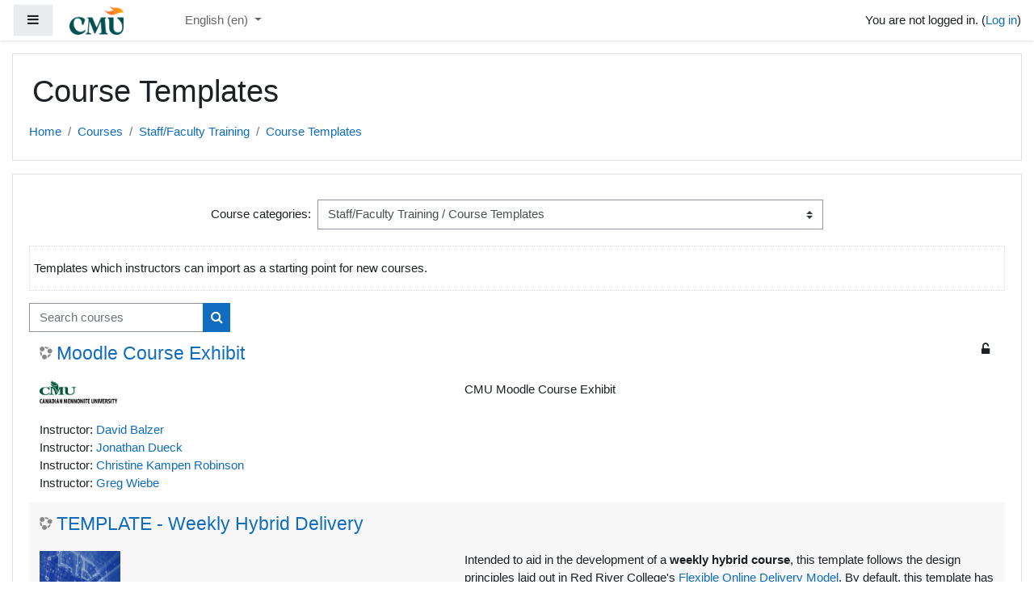

--- FILE ---
content_type: text/html; charset=utf-8
request_url: https://moodle.cmu.ca/course/index.php?categoryid=94
body_size: 11464
content:
<!DOCTYPE html>

<html  dir="ltr" lang="en" xml:lang="en">
<head>
    <title>CMU: All courses</title>
    <link rel="shortcut icon" href="https://moodle.cmu.ca/theme/image.php/boost_campus/theme/1755630095/favicon" />
    <meta http-equiv="Content-Type" content="text/html; charset=utf-8" />
<meta name="keywords" content="moodle, CMU: All courses" />
<link rel="stylesheet" type="text/css" href="https://moodle.cmu.ca/theme/yui_combo.php?rollup/3.17.2/yui-moodlesimple-min.css" /><script id="firstthemesheet" type="text/css">/** Required in order to fix style inclusion problems in IE with YUI **/</script><link rel="stylesheet" type="text/css" href="https://moodle.cmu.ca/theme/styles.php/boost_campus/1755630095_1658714047/all" />
<script>
//<![CDATA[
var M = {}; M.yui = {};
M.pageloadstarttime = new Date();
M.cfg = {"wwwroot":"https:\/\/moodle.cmu.ca","sesskey":"YiM55dFGHn","sessiontimeout":"10800","sessiontimeoutwarning":1200,"themerev":"1755630095","slasharguments":1,"theme":"boost_campus","iconsystemmodule":"core\/icon_system_fontawesome","jsrev":"1755630094","admin":"admin","svgicons":true,"usertimezone":"America\/Winnipeg","contextid":53796,"langrev":1768558751,"templaterev":"1755630094"};var yui1ConfigFn = function(me) {if(/-skin|reset|fonts|grids|base/.test(me.name)){me.type='css';me.path=me.path.replace(/\.js/,'.css');me.path=me.path.replace(/\/yui2-skin/,'/assets/skins/sam/yui2-skin')}};
var yui2ConfigFn = function(me) {var parts=me.name.replace(/^moodle-/,'').split('-'),component=parts.shift(),module=parts[0],min='-min';if(/-(skin|core)$/.test(me.name)){parts.pop();me.type='css';min=''}
if(module){var filename=parts.join('-');me.path=component+'/'+module+'/'+filename+min+'.'+me.type}else{me.path=component+'/'+component+'.'+me.type}};
YUI_config = {"debug":false,"base":"https:\/\/moodle.cmu.ca\/lib\/yuilib\/3.17.2\/","comboBase":"https:\/\/moodle.cmu.ca\/theme\/yui_combo.php?","combine":true,"filter":null,"insertBefore":"firstthemesheet","groups":{"yui2":{"base":"https:\/\/moodle.cmu.ca\/lib\/yuilib\/2in3\/2.9.0\/build\/","comboBase":"https:\/\/moodle.cmu.ca\/theme\/yui_combo.php?","combine":true,"ext":false,"root":"2in3\/2.9.0\/build\/","patterns":{"yui2-":{"group":"yui2","configFn":yui1ConfigFn}}},"moodle":{"name":"moodle","base":"https:\/\/moodle.cmu.ca\/theme\/yui_combo.php?m\/1755630094\/","combine":true,"comboBase":"https:\/\/moodle.cmu.ca\/theme\/yui_combo.php?","ext":false,"root":"m\/1755630094\/","patterns":{"moodle-":{"group":"moodle","configFn":yui2ConfigFn}},"filter":null,"modules":{"moodle-core-formchangechecker":{"requires":["base","event-focus","moodle-core-event"]},"moodle-core-actionmenu":{"requires":["base","event","node-event-simulate"]},"moodle-core-handlebars":{"condition":{"trigger":"handlebars","when":"after"}},"moodle-core-languninstallconfirm":{"requires":["base","node","moodle-core-notification-confirm","moodle-core-notification-alert"]},"moodle-core-dragdrop":{"requires":["base","node","io","dom","dd","event-key","event-focus","moodle-core-notification"]},"moodle-core-maintenancemodetimer":{"requires":["base","node"]},"moodle-core-popuphelp":{"requires":["moodle-core-tooltip"]},"moodle-core-event":{"requires":["event-custom"]},"moodle-core-blocks":{"requires":["base","node","io","dom","dd","dd-scroll","moodle-core-dragdrop","moodle-core-notification"]},"moodle-core-lockscroll":{"requires":["plugin","base-build"]},"moodle-core-notification":{"requires":["moodle-core-notification-dialogue","moodle-core-notification-alert","moodle-core-notification-confirm","moodle-core-notification-exception","moodle-core-notification-ajaxexception"]},"moodle-core-notification-dialogue":{"requires":["base","node","panel","escape","event-key","dd-plugin","moodle-core-widget-focusafterclose","moodle-core-lockscroll"]},"moodle-core-notification-alert":{"requires":["moodle-core-notification-dialogue"]},"moodle-core-notification-confirm":{"requires":["moodle-core-notification-dialogue"]},"moodle-core-notification-exception":{"requires":["moodle-core-notification-dialogue"]},"moodle-core-notification-ajaxexception":{"requires":["moodle-core-notification-dialogue"]},"moodle-core-tooltip":{"requires":["base","node","io-base","moodle-core-notification-dialogue","json-parse","widget-position","widget-position-align","event-outside","cache-base"]},"moodle-core-chooserdialogue":{"requires":["base","panel","moodle-core-notification"]},"moodle-core_availability-form":{"requires":["base","node","event","event-delegate","panel","moodle-core-notification-dialogue","json"]},"moodle-backup-confirmcancel":{"requires":["node","node-event-simulate","moodle-core-notification-confirm"]},"moodle-backup-backupselectall":{"requires":["node","event","node-event-simulate","anim"]},"moodle-course-util":{"requires":["node"],"use":["moodle-course-util-base"],"submodules":{"moodle-course-util-base":{},"moodle-course-util-section":{"requires":["node","moodle-course-util-base"]},"moodle-course-util-cm":{"requires":["node","moodle-course-util-base"]}}},"moodle-course-management":{"requires":["base","node","io-base","moodle-core-notification-exception","json-parse","dd-constrain","dd-proxy","dd-drop","dd-delegate","node-event-delegate"]},"moodle-course-formatchooser":{"requires":["base","node","node-event-simulate"]},"moodle-course-categoryexpander":{"requires":["node","event-key"]},"moodle-course-dragdrop":{"requires":["base","node","io","dom","dd","dd-scroll","moodle-core-dragdrop","moodle-core-notification","moodle-course-coursebase","moodle-course-util"]},"moodle-form-passwordunmask":{"requires":[]},"moodle-form-dateselector":{"requires":["base","node","overlay","calendar"]},"moodle-form-shortforms":{"requires":["node","base","selector-css3","moodle-core-event"]},"moodle-question-chooser":{"requires":["moodle-core-chooserdialogue"]},"moodle-question-searchform":{"requires":["base","node"]},"moodle-question-preview":{"requires":["base","dom","event-delegate","event-key","core_question_engine"]},"moodle-availability_completion-form":{"requires":["base","node","event","moodle-core_availability-form"]},"moodle-availability_date-form":{"requires":["base","node","event","io","moodle-core_availability-form"]},"moodle-availability_grade-form":{"requires":["base","node","event","moodle-core_availability-form"]},"moodle-availability_group-form":{"requires":["base","node","event","moodle-core_availability-form"]},"moodle-availability_grouping-form":{"requires":["base","node","event","moodle-core_availability-form"]},"moodle-availability_profile-form":{"requires":["base","node","event","moodle-core_availability-form"]},"moodle-mod_assign-history":{"requires":["node","transition"]},"moodle-mod_oublog-savecheck":{"requires":["base","node","io","panel","moodle-core-notification-alert"]},"moodle-mod_oublog-tagselector":{"requires":["base","node","autocomplete","autocomplete-filters","autocomplete-highlighters"]},"moodle-mod_quiz-util":{"requires":["node","moodle-core-actionmenu"],"use":["moodle-mod_quiz-util-base"],"submodules":{"moodle-mod_quiz-util-base":{},"moodle-mod_quiz-util-slot":{"requires":["node","moodle-mod_quiz-util-base"]},"moodle-mod_quiz-util-page":{"requires":["node","moodle-mod_quiz-util-base"]}}},"moodle-mod_quiz-quizbase":{"requires":["base","node"]},"moodle-mod_quiz-questionchooser":{"requires":["moodle-core-chooserdialogue","moodle-mod_quiz-util","querystring-parse"]},"moodle-mod_quiz-modform":{"requires":["base","node","event"]},"moodle-mod_quiz-autosave":{"requires":["base","node","event","event-valuechange","node-event-delegate","io-form"]},"moodle-mod_quiz-toolboxes":{"requires":["base","node","event","event-key","io","moodle-mod_quiz-quizbase","moodle-mod_quiz-util-slot","moodle-core-notification-ajaxexception"]},"moodle-mod_quiz-dragdrop":{"requires":["base","node","io","dom","dd","dd-scroll","moodle-core-dragdrop","moodle-core-notification","moodle-mod_quiz-quizbase","moodle-mod_quiz-util-base","moodle-mod_quiz-util-page","moodle-mod_quiz-util-slot","moodle-course-util"]},"moodle-mod_scheduler-saveseen":{"requires":["base","node","event"]},"moodle-mod_scheduler-studentlist":{"requires":["base","node","event","io"]},"moodle-mod_scheduler-delselected":{"requires":["base","node","event"]},"moodle-message_airnotifier-toolboxes":{"requires":["base","node","io"]},"moodle-filter_glossary-autolinker":{"requires":["base","node","io-base","json-parse","event-delegate","overlay","moodle-core-event","moodle-core-notification-alert","moodle-core-notification-exception","moodle-core-notification-ajaxexception"]},"moodle-filter_mathjaxloader-loader":{"requires":["moodle-core-event"]},"moodle-editor_atto-rangy":{"requires":[]},"moodle-editor_atto-editor":{"requires":["node","transition","io","overlay","escape","event","event-simulate","event-custom","node-event-html5","node-event-simulate","yui-throttle","moodle-core-notification-dialogue","moodle-core-notification-confirm","moodle-editor_atto-rangy","handlebars","timers","querystring-stringify"]},"moodle-editor_atto-plugin":{"requires":["node","base","escape","event","event-outside","handlebars","event-custom","timers","moodle-editor_atto-menu"]},"moodle-editor_atto-menu":{"requires":["moodle-core-notification-dialogue","node","event","event-custom"]},"moodle-report_eventlist-eventfilter":{"requires":["base","event","node","node-event-delegate","datatable","autocomplete","autocomplete-filters"]},"moodle-report_loglive-fetchlogs":{"requires":["base","event","node","io","node-event-delegate"]},"moodle-gradereport_grader-gradereporttable":{"requires":["base","node","event","handlebars","overlay","event-hover"]},"moodle-gradereport_history-userselector":{"requires":["escape","event-delegate","event-key","handlebars","io-base","json-parse","moodle-core-notification-dialogue"]},"moodle-tool_capability-search":{"requires":["base","node"]},"moodle-tool_lp-dragdrop-reorder":{"requires":["moodle-core-dragdrop"]},"moodle-tool_monitor-dropdown":{"requires":["base","event","node"]},"moodle-assignfeedback_editpdf-editor":{"requires":["base","event","node","io","graphics","json","event-move","event-resize","transition","querystring-stringify-simple","moodle-core-notification-dialog","moodle-core-notification-alert","moodle-core-notification-warning","moodle-core-notification-exception","moodle-core-notification-ajaxexception"]},"moodle-atto_accessibilitychecker-button":{"requires":["color-base","moodle-editor_atto-plugin"]},"moodle-atto_accessibilityhelper-button":{"requires":["moodle-editor_atto-plugin"]},"moodle-atto_align-button":{"requires":["moodle-editor_atto-plugin"]},"moodle-atto_bold-button":{"requires":["moodle-editor_atto-plugin"]},"moodle-atto_charmap-button":{"requires":["moodle-editor_atto-plugin"]},"moodle-atto_clear-button":{"requires":["moodle-editor_atto-plugin"]},"moodle-atto_collapse-button":{"requires":["moodle-editor_atto-plugin"]},"moodle-atto_count-button":{"requires":["io","json-parse","moodle-editor_atto-plugin"]},"moodle-atto_emojipicker-button":{"requires":["moodle-editor_atto-plugin"]},"moodle-atto_emoticon-button":{"requires":["moodle-editor_atto-plugin"]},"moodle-atto_equation-button":{"requires":["moodle-editor_atto-plugin","moodle-core-event","io","event-valuechange","tabview","array-extras"]},"moodle-atto_h5p-button":{"requires":["moodle-editor_atto-plugin"]},"moodle-atto_html-beautify":{},"moodle-atto_html-codemirror":{"requires":["moodle-atto_html-codemirror-skin"]},"moodle-atto_html-button":{"requires":["promise","moodle-editor_atto-plugin","moodle-atto_html-beautify","moodle-atto_html-codemirror","event-valuechange"]},"moodle-atto_image-button":{"requires":["moodle-editor_atto-plugin"]},"moodle-atto_indent-button":{"requires":["moodle-editor_atto-plugin"]},"moodle-atto_italic-button":{"requires":["moodle-editor_atto-plugin"]},"moodle-atto_link-button":{"requires":["moodle-editor_atto-plugin"]},"moodle-atto_managefiles-button":{"requires":["moodle-editor_atto-plugin"]},"moodle-atto_managefiles-usedfiles":{"requires":["node","escape"]},"moodle-atto_media-button":{"requires":["moodle-editor_atto-plugin","moodle-form-shortforms"]},"moodle-atto_noautolink-button":{"requires":["moodle-editor_atto-plugin"]},"moodle-atto_orderedlist-button":{"requires":["moodle-editor_atto-plugin"]},"moodle-atto_recordrtc-button":{"requires":["moodle-editor_atto-plugin","moodle-atto_recordrtc-recording"]},"moodle-atto_recordrtc-recording":{"requires":["moodle-atto_recordrtc-button"]},"moodle-atto_rtl-button":{"requires":["moodle-editor_atto-plugin"]},"moodle-atto_strike-button":{"requires":["moodle-editor_atto-plugin"]},"moodle-atto_subscript-button":{"requires":["moodle-editor_atto-plugin"]},"moodle-atto_superscript-button":{"requires":["moodle-editor_atto-plugin"]},"moodle-atto_table-button":{"requires":["moodle-editor_atto-plugin","moodle-editor_atto-menu","event","event-valuechange"]},"moodle-atto_title-button":{"requires":["moodle-editor_atto-plugin"]},"moodle-atto_underline-button":{"requires":["moodle-editor_atto-plugin"]},"moodle-atto_undo-button":{"requires":["moodle-editor_atto-plugin"]},"moodle-atto_unorderedlist-button":{"requires":["moodle-editor_atto-plugin"]},"moodle-atto_wordimport-button":{"requires":["moodle-editor_atto-plugin"]}}},"gallery":{"name":"gallery","base":"https:\/\/moodle.cmu.ca\/lib\/yuilib\/gallery\/","combine":true,"comboBase":"https:\/\/moodle.cmu.ca\/theme\/yui_combo.php?","ext":false,"root":"gallery\/1755630094\/","patterns":{"gallery-":{"group":"gallery"}}}},"modules":{"core_filepicker":{"name":"core_filepicker","fullpath":"https:\/\/moodle.cmu.ca\/lib\/javascript.php\/1755630094\/repository\/filepicker.js","requires":["base","node","node-event-simulate","json","async-queue","io-base","io-upload-iframe","io-form","yui2-treeview","panel","cookie","datatable","datatable-sort","resize-plugin","dd-plugin","escape","moodle-core_filepicker","moodle-core-notification-dialogue"]},"core_comment":{"name":"core_comment","fullpath":"https:\/\/moodle.cmu.ca\/lib\/javascript.php\/1755630094\/comment\/comment.js","requires":["base","io-base","node","json","yui2-animation","overlay","escape"]},"mathjax":{"name":"mathjax","fullpath":"https:\/\/cdn.jsdelivr.net\/npm\/mathjax@2.7.9\/MathJax.js?delayStartupUntil=configured"}}};
M.yui.loader = {modules: {}};

//]]>
</script>

    <meta name="viewport" content="width=device-width, initial-scale=1.0">
</head>
<body  id="page-course-index-category" class="format-site  path-course path-course-index chrome dir-ltr lang-en yui-skin-sam yui3-skin-sam moodle-cmu-ca pagelayout-coursecategory course-1 context-53796 category-94 notloggedin ">
<div class="toast-wrapper mx-auto py-0 fixed-top" role="status" aria-live="polite"></div>

<div id="page-wrapper" class="d-print-block">

    <div>
    <a class="sr-only sr-only-focusable" href="#maincontent">Skip to main content</a>
</div><script src="https://moodle.cmu.ca/lib/javascript.php/1755630094/lib/babel-polyfill/polyfill.min.js"></script>
<script src="https://moodle.cmu.ca/lib/javascript.php/1755630094/lib/polyfills/polyfill.js"></script>
<script src="https://moodle.cmu.ca/theme/yui_combo.php?rollup/3.17.2/yui-moodlesimple-min.js"></script><script src="https://moodle.cmu.ca/lib/javascript.php/1755630094/lib/javascript-static.js"></script>
<script>
//<![CDATA[
document.body.className += ' jsenabled';
//]]>
</script>



    
    <nav class="fixed-top navbar navbar-light  bg-white navbar-expand moodle-has-zindex" aria-label="Site navigation">
    
            <div data-region="drawer-toggle" class="d-inline-block mr-3">
                <button aria-expanded="false" aria-controls="nav-drawer" type="button" class="btn nav-link float-sm-left mr-1 btn-light bg-gray" data-action="toggle-drawer" data-side="left" data-preference="drawer-open-nav"><i class="icon fa fa-bars fa-fw " aria-hidden="true"  ></i><span class="sr-only">Side panel</span></button>
            </div>
    
            <a href="https://moodle.cmu.ca" class="navbar-brand aabtn has-logo
                    ">
                    <span class="logo d-none d-sm-inline">
                        <img src="https://moodle.cmu.ca/pluginfile.php/1/core_admin/logocompact/300x300/1755630095/Primary%20Logo%20in%20PNG%20Format.png" alt="CMU">
                    </span>
                <span class="site-name d-none d-md-inline">CMU</span>
            </a>
    
            <ul class="navbar-nav d-none d-md-flex">
                <!-- custom_menu -->
                <li class="dropdown nav-item">
    <a class="dropdown-toggle nav-link" id="drop-down-696e61bd65aca696e61bd1995c6" data-toggle="dropdown" aria-haspopup="true" aria-expanded="false" href="#" title="Language" aria-controls="drop-down-menu-696e61bd65aca696e61bd1995c6">
        English ‎(en)‎
    </a>
    <div class="dropdown-menu" role="menu" id="drop-down-menu-696e61bd65aca696e61bd1995c6" aria-labelledby="drop-down-696e61bd65aca696e61bd1995c6">
                <a class="dropdown-item" role="menuitem" href="https://moodle.cmu.ca/course/index.php?categoryid=94&amp;lang=en"  >English ‎(en)‎</a>
                <a class="dropdown-item" role="menuitem" href="https://moodle.cmu.ca/course/index.php?categoryid=94&amp;lang=en_us"  lang="en-us" >English (United States) ‎(en_us)‎</a>
                <a class="dropdown-item" role="menuitem" href="https://moodle.cmu.ca/course/index.php?categoryid=94&amp;lang=fr_ca"  lang="fr-ca" >Français (Canada) ‎(fr_ca)‎</a>
                <a class="dropdown-item" role="menuitem" href="https://moodle.cmu.ca/course/index.php?categoryid=94&amp;lang=fr"  lang="fr" >Français ‎(fr)‎</a>
    </div>
</li>
                <!-- page_heading_menu -->
                
            </ul>
            <div class="ml-auto">
                
            </div>
            <ul class="nav navbar-nav usernav">
                <!-- navbar_plugin_output -->
                <li class="nav-item">
                    
                </li>
                <!-- user_menu -->
                <li class="nav-item align-items-center pl-2">
                    <div class="usermenu"><span class="login">You are not logged in. (<a href="https://moodle.cmu.ca/login/index.php">Log in</a>)</span></div>
                </li>
            </ul>
            <!-- search_box -->
    </nav>
    <div id="nav-drawer" data-region="drawer" class="d-print-none moodle-has-zindex closed" aria-hidden="true" tabindex="-1">
        <nav class="list-group" aria-label="Site">
            <ul>
                    <li>
                        <a class="list-group-item list-group-item-action  " href="https://moodle.cmu.ca/" data-key="home" data-isexpandable="0" data-indent="0" data-showdivider="0" data-type="1" data-nodetype="1" data-collapse="0" data-forceopen="1" data-isactive="0" data-hidden="0" data-preceedwithhr="0" >
                            <div class="ml-0">
                                <div class="media">
                                        <span class="media-left">
                                            <i class="icon fa fa-home fa-fw " aria-hidden="true"  ></i>
                                        </span>
                                    <span class="media-body ">Home</span>
                                </div>
                            </div>
                        </a>
                    </li>
            </ul>
        </nav>
    </div>

    <div id="page" class="container-fluid d-print-block">



        <header id="page-header" class="row">
    <div class="col-12 pt-3 pb-3">
        <div class="card ">
            <div class="card-body ">
                <div class="d-sm-flex align-items-center">
                    <div class="mr-auto">
                        <div class="page-context-header"><div class="page-header-headings"><h1>Course Templates</h1></div></div>
                    </div>

                    <div class="header-actions-container flex-shrink-0" data-region="header-actions-container">
                    </div>
                </div>
                <div class="d-flex flex-wrap">
                    <div id="page-navbar">
                        <nav aria-label="Navigation bar">
    <ol class="breadcrumb">
                <li class="breadcrumb-item">
                    <a href="https://moodle.cmu.ca/"  >Home</a>
                </li>
        
                <li class="breadcrumb-item">
                    <a href="https://moodle.cmu.ca/course/index.php"  >Courses</a>
                </li>
        
                <li class="breadcrumb-item">
                    <a href="https://moodle.cmu.ca/course/index.php?categoryid=18"  >Staff/Faculty Training</a>
                </li>
        
                <li class="breadcrumb-item">
                    <a href="https://moodle.cmu.ca/course/index.php?categoryid=94" aria-current="page" >Course Templates</a>
                </li>
        </ol>
</nav>
                    </div>
                    <div class="ml-auto d-flex">
                        
                    </div>
                    <div id="course-header">
                        
                    </div>
                </div>
            </div>
        </div>
    </div>
</header>

        <div id="page-content" class="row pb-3 d-print-block">
            <div id="region-main-box" class="col-12">
                
                <section id="region-main"  aria-label="Content">

                    <span class="notifications" id="user-notifications"></span>
                    <div role="main"><span id="maincontent"></span><span></span><div class="categorypicker"><div class="singleselect d-inline-block">
    <form method="get" action="https://moodle.cmu.ca/course/index.php" class="form-inline" id="switchcategory">
            <label for="single_select696e61bd1995c1">
                Course categories:
            </label>
        <select  id="single_select696e61bd1995c1" class="custom-select singleselect" name="categoryid"
                 >
                    <option  value="165" >2025-2026</option>
                    <option  value="164" >2024-2025</option>
                    <option  value="163" >2023-2024</option>
                    <option  value="130" >2022-2023</option>
                    <option  value="132" >2022-2023 / &lt;None&gt;</option>
                    <option  value="133" >2022-2023 / Academic Writing Requirement</option>
                    <option  value="134" >2022-2023 / Biology</option>
                    <option  value="135" >2022-2023 / BTS</option>
                    <option  value="136" >2022-2023 / Business and Organizational Administration</option>
                    <option  value="137" >2022-2023 / Chemistry</option>
                    <option  value="138" >2022-2023 / Communications</option>
                    <option  value="139" >2022-2023 / Conflict Resolution</option>
                    <option  value="140" >2022-2023 / Economics</option>
                    <option  value="141" >2022-2023 / English</option>
                    <option  value="142" >2022-2023 / Environmental Studies</option>
                    <option  value="143" >2022-2023 / Geography</option>
                    <option  value="144" >2022-2023 / History</option>
                    <option  value="145" >2022-2023 / Indigenous Studies</option>
                    <option  value="146" >2022-2023 / International Development Studies</option>
                    <option  value="147" >2022-2023 / Languages</option>
                    <option  value="148" >2022-2023 / MA - Graduate School of Theology &amp; Ministry</option>
                    <option  value="149" >2022-2023 / MA - Peacebuilding &amp; Collaborative Development</option>
                    <option  value="150" >2022-2023 / Master of Business Administration</option>
                    <option  value="151" >2022-2023 / Mathematics</option>
                    <option  value="152" >2022-2023 / Music</option>
                    <option  value="153" >2022-2023 / Peace &amp; Conflict Transformation Studies</option>
                    <option  value="154" >2022-2023 / Philosophy</option>
                    <option  value="155" >2022-2023 / Physical Education</option>
                    <option  value="156" >2022-2023 / Physics</option>
                    <option  value="157" >2022-2023 / Political Studies</option>
                    <option  value="158" >2022-2023 / Practicum</option>
                    <option  value="159" >2022-2023 / Psychology</option>
                    <option  value="160" >2022-2023 / Religion</option>
                    <option  value="161" >2022-2023 / Sociology</option>
                    <option  value="162" >2022-2023 / University of Winnipeg</option>
                    <option  value="18" >Staff/Faculty Training</option>
                    <option  value="94" selected>Staff/Faculty Training / Course Templates</option>
                    <option  value="33" >Student Orientation and Resources</option>
                    <option  value="131" >Previous Academic Years</option>
                    <option  value="96" >Previous Academic Years / 2021-2022</option>
                    <option  value="97" >Previous Academic Years / 2021-2022 / &lt;None&gt;</option>
                    <option  value="98" >Previous Academic Years / 2021-2022 / Academic Writing Requirement</option>
                    <option  value="99" >Previous Academic Years / 2021-2022 / Anthropology</option>
                    <option  value="100" >Previous Academic Years / 2021-2022 / Biology</option>
                    <option  value="101" >Previous Academic Years / 2021-2022 / BTS</option>
                    <option  value="102" >Previous Academic Years / 2021-2022 / Business and Organizational Administration</option>
                    <option  value="103" >Previous Academic Years / 2021-2022 / Chemistry</option>
                    <option  value="104" >Previous Academic Years / 2021-2022 / Communications</option>
                    <option  value="105" >Previous Academic Years / 2021-2022 / Economics</option>
                    <option  value="106" >Previous Academic Years / 2021-2022 / English</option>
                    <option  value="107" >Previous Academic Years / 2021-2022 / Environmental Studies</option>
                    <option  value="108" >Previous Academic Years / 2021-2022 / Geography</option>
                    <option  value="109" >Previous Academic Years / 2021-2022 / History</option>
                    <option  value="110" >Previous Academic Years / 2021-2022 / Indigenous Studies</option>
                    <option  value="111" >Previous Academic Years / 2021-2022 / International Development Studies</option>
                    <option  value="112" >Previous Academic Years / 2021-2022 / Languages</option>
                    <option  value="113" >Previous Academic Years / 2021-2022 / MA - Graduate School of Theology &amp; Ministry</option>
                    <option  value="114" >Previous Academic Years / 2021-2022 / MA - Peacebuilding &amp; Collaborative Development</option>
                    <option  value="115" >Previous Academic Years / 2021-2022 / Master of Business Administration</option>
                    <option  value="116" >Previous Academic Years / 2021-2022 / Mathematics</option>
                    <option  value="117" >Previous Academic Years / 2021-2022 / Music</option>
                    <option  value="118" >Previous Academic Years / 2021-2022 / Peace &amp; Conflict Transformation Studies</option>
                    <option  value="119" >Previous Academic Years / 2021-2022 / Philosophy</option>
                    <option  value="120" >Previous Academic Years / 2021-2022 / Physical Education</option>
                    <option  value="121" >Previous Academic Years / 2021-2022 / Physics</option>
                    <option  value="122" >Previous Academic Years / 2021-2022 / Political Studies</option>
                    <option  value="123" >Previous Academic Years / 2021-2022 / Practicum</option>
                    <option  value="124" >Previous Academic Years / 2021-2022 / Psychology</option>
                    <option  value="125" >Previous Academic Years / 2021-2022 / Religion</option>
                    <option  value="126" >Previous Academic Years / 2021-2022 / Sociology</option>
                    <option  value="127" >Previous Academic Years / 2021-2022 / Computer Science</option>
                    <option  value="128" >Previous Academic Years / 2021-2022 / Conflict Resolution</option>
                    <option  value="129" >Previous Academic Years / 2021-2022 / University of Winnipeg</option>
                    <option  value="34" >Previous Academic Years / 2020-2021</option>
                    <option  value="64" >Previous Academic Years / 2020-2021 / &lt;None&gt;</option>
                    <option  value="65" >Previous Academic Years / 2020-2021 / Academic Writing Requirement</option>
                    <option  value="66" >Previous Academic Years / 2020-2021 / Biology</option>
                    <option  value="67" >Previous Academic Years / 2020-2021 / BTS</option>
                    <option  value="68" >Previous Academic Years / 2020-2021 / Business and Organizational Administration</option>
                    <option  value="69" >Previous Academic Years / 2020-2021 / Chemistry</option>
                    <option  value="70" >Previous Academic Years / 2020-2021 / Communications</option>
                    <option  value="71" >Previous Academic Years / 2020-2021 / Economics</option>
                    <option  value="72" >Previous Academic Years / 2020-2021 / English</option>
                    <option  value="73" >Previous Academic Years / 2020-2021 / Environmental Studies</option>
                    <option  value="74" >Previous Academic Years / 2020-2021 / Geography</option>
                    <option  value="75" >Previous Academic Years / 2020-2021 / History</option>
                    <option  value="76" >Previous Academic Years / 2020-2021 / Indigenous Studies</option>
                    <option  value="77" >Previous Academic Years / 2020-2021 / International Development Studies</option>
                    <option  value="78" >Previous Academic Years / 2020-2021 / Languages</option>
                    <option  value="79" >Previous Academic Years / 2020-2021 / Master of Business Administration</option>
                    <option  value="80" >Previous Academic Years / 2020-2021 / Master of Divinity</option>
                    <option  value="81" >Previous Academic Years / 2020-2021 / Mathematics</option>
                    <option  value="82" >Previous Academic Years / 2020-2021 / Music</option>
                    <option  value="83" >Previous Academic Years / 2020-2021 / Peace Building and Collaborative Development</option>
                    <option  value="84" >Previous Academic Years / 2020-2021 / Peace/Conflict Transformation St</option>
                    <option  value="85" >Previous Academic Years / 2020-2021 / Philosophy</option>
                    <option  value="86" >Previous Academic Years / 2020-2021 / Physical Education</option>
                    <option  value="87" >Previous Academic Years / 2020-2021 / Physics</option>
                    <option  value="88" >Previous Academic Years / 2020-2021 / Political Studies</option>
                    <option  value="89" >Previous Academic Years / 2020-2021 / Practicum</option>
                    <option  value="90" >Previous Academic Years / 2020-2021 / Psychology</option>
                    <option  value="91" >Previous Academic Years / 2020-2021 / Religion</option>
                    <option  value="92" >Previous Academic Years / 2020-2021 / Sociology</option>
                    <option  value="95" >Previous Academic Years / 2020-2021 / University of Winnipeg</option>
                    <option  value="93" >Previous Academic Years / Pre-2020</option>
                    <option  value="24" >Previous Academic Years / Pre-2020 / Academic Writing</option>
                    <option  value="25" >Previous Academic Years / Pre-2020 / Anthropology</option>
                    <option  value="7" >Previous Academic Years / Pre-2020 / Biblical &amp; Theological Studies</option>
                    <option  value="6" >Previous Academic Years / Pre-2020 / Biology</option>
                    <option  value="9" >Previous Academic Years / Pre-2020 / Business and Organizational Administration</option>
                    <option  value="22" >Previous Academic Years / Pre-2020 / Chemistry</option>
                    <option  value="5" >Previous Academic Years / Pre-2020 / Communications and Media</option>
                    <option  value="19" >Previous Academic Years / Pre-2020 / Computer Science</option>
                    <option  value="10" >Previous Academic Years / Pre-2020 / Economics</option>
                    <option  value="2" >Previous Academic Years / Pre-2020 / English</option>
                    <option  value="21" >Previous Academic Years / Pre-2020 / Environmental Studies</option>
                    <option  value="12" >Previous Academic Years / Pre-2020 / Geography</option>
                    <option  value="20" >Previous Academic Years / Pre-2020 / History</option>
                    <option  value="26" >Previous Academic Years / Pre-2020 / Indigenous Studies</option>
                    <option  value="27" >Previous Academic Years / Pre-2020 / Interdisciplinary Studies</option>
                    <option  value="13" >Previous Academic Years / Pre-2020 / International Development Studies</option>
                    <option  value="28" >Previous Academic Years / Pre-2020 / Languages</option>
                    <option  value="17" >Previous Academic Years / Pre-2020 / MA-PCD</option>
                    <option  value="11" >Previous Academic Years / Pre-2020 / Mathematics</option>
                    <option  value="14" >Previous Academic Years / Pre-2020 / Music</option>
                    <option  value="16" >Previous Academic Years / Pre-2020 / Peace and Conflict Transformation Studies</option>
                    <option  value="4" >Previous Academic Years / Pre-2020 / Philosophy</option>
                    <option  value="29" >Previous Academic Years / Pre-2020 / Physical Education</option>
                    <option  value="23" >Previous Academic Years / Pre-2020 / Physics</option>
                    <option  value="3" >Previous Academic Years / Pre-2020 / Political Studies</option>
                    <option  value="30" >Previous Academic Years / Pre-2020 / Practicum</option>
                    <option  value="31" >Previous Academic Years / Pre-2020 / Psychology</option>
                    <option  value="32" >Previous Academic Years / Pre-2020 / Religion</option>
                    <option  value="15" >Previous Academic Years / Pre-2020 / Sociology</option>
                    <option  value="1" >Miscellaneous</option>
        </select>
        <noscript>
            <input type="submit" class="btn btn-secondary ml-1" value="Go">
        </noscript>
    </form>
</div></div><div class="box py-3 generalbox info"><div class="no-overflow"><div class="text_to_html">Templates which instructors can import as a starting point for new courses.</div></div></div><div class="simplesearchform ">
    <form autocomplete="off" action="https://moodle.cmu.ca/course/search.php" method="get" accept-charset="utf-8" class="mform form-inline simplesearchform">
        <input type="hidden" name="areaids" value="core_course-course">
    <div class="input-group">
        <label for="searchinput-696e61bd1e5a1696e61bd1995c2">
            <span class="sr-only">Search courses</span>
        </label>
        <input type="text"
           id="searchinput-696e61bd1e5a1696e61bd1995c2"
           class="form-control"
           placeholder="Search courses"
           aria-label="Search courses"
           name="q"
           data-region="input"
           autocomplete="off"
           value=""
        >
        <div class="input-group-append">
            <button type="submit" class="btn  btn-primary search-icon">
                <i class="icon fa fa-search fa-fw " aria-hidden="true"  ></i>
                <span class="sr-only">Search courses</span>
            </button>
        </div>

    </div>
    </form>
</div><div class="course_category_tree clearfix "><div class="content"><div class="courses category-browse category-browse-94"><div class="coursebox clearfix odd first" data-courseid="253" data-type="1"><div class="info"><h3 class="coursename"><a class="aalink" href="https://moodle.cmu.ca/course/view.php?id=253">Moodle Course Exhibit</a></h3><div class="moreinfo"></div><div class="enrolmenticons"><i class="icon fa fa-unlock-alt fa-fw "  title="Guest access" role="img" aria-label="Guest access"></i></div></div><div class="content"><div class="summary"><div class="no-overflow"><p>CMU Moodle Course Exhibit<br></p></div></div><div class="courseimage"><img src="https://moodle.cmu.ca/pluginfile.php/34255/course/overviewfiles/CMU%20logo.png" /></div><ul class="teachers"><li>Instructor: <a href="https://moodle.cmu.ca/user/view.php?id=55&amp;course=1">David Balzer</a></li><li>Instructor: <a href="https://moodle.cmu.ca/user/view.php?id=7819&amp;course=1">Jonathan Dueck</a></li><li>Instructor: <a href="https://moodle.cmu.ca/user/view.php?id=8448&amp;course=1">Christine Kampen Robinson</a></li><li>Instructor: <a href="https://moodle.cmu.ca/user/view.php?id=452&amp;course=1">Greg Wiebe</a></li></ul></div></div><div class="coursebox clearfix even last" data-courseid="916" data-type="1"><div class="info"><h3 class="coursename"><a class="aalink" href="https://moodle.cmu.ca/course/view.php?id=916">TEMPLATE - Weekly Hybrid Delivery</a></h3><div class="moreinfo"></div></div><div class="content"><div class="summary"><div class="no-overflow"><p>Intended to aid in the development of a <b>weekly hybrid course</b>, this template follows the design principles laid out in Red River College's <a href="https://www.rrc.ca/staff/teaching-essentials/flexible-online-delivery-model/" target="_blank">Flexible Online Delivery Model</a>.&nbsp;<span style="font-size: 0.9375rem;">By default, this template has the following configuration and features (all of which can be adjusted after importing):</span></p><p></p><div style="margin-left: 30px;" class="editor-indent"><ul><li>Topics format, no student groups.</li><li>Preformatted and templated for immediate use via copying-and-pasting, plus one complete example.</li><li>2 preconfigured assignments and 1 quiz to convert for your own use or serve as examples.</li><li>A preconfigured gradebook with Weighted Mean grading out of 100.</li><li>Simplified student gradebook experience.</li><li>And a smattering of other things that will come to mind as I work on this.&nbsp;😉</li></ul></div><p></p></div></div><div class="courseimage"><img src="https://moodle.cmu.ca/pluginfile.php/53456/course/overviewfiles/Blueprint.jpg" /></div><ul class="teachers"><li>Teacher: <a href="https://moodle.cmu.ca/user/view.php?id=9223&amp;course=1">Sven Thomas</a></li></ul></div></div></div></div></div><div class="buttons mt-3"></div></div>
                    
                    

                </section>
            </div>
        </div>
    </div>
    
    <div id="goto-top-link">
        <a class="btn btn-light" role="button" href="#" aria-label="Go to top">
            <i class="icon fa fa-arrow-up fa-fw " aria-hidden="true"  ></i>
        </a>
    </div>
    <footer id="page-footer" class="py-3 bg-dark text-light">
        <div class="container-fluid">
            <div class="row">
                <div id="course-footer" class="col-12">
                    
                </div>
    
    
    
    
            </div>
        </div>
    
        <div class="container-fluid">
            <div class="row">
                <div class="col-12">
    
                    <div class="logininfo">You are not logged in. (<a href="https://moodle.cmu.ca/login/index.php">Log in</a>)</div>
                    <div class="tool_usertours-resettourcontainer"></div>
                    <div class="homelink"><a href="https://moodle.cmu.ca/">Home</a></div>
                    <nav class="nav navbar-nav d-md-none" aria-label="Custom menu">
                            <ul class="list-unstyled pt-3">
                                                <li><a href="#" title="Language">English ‎(en)‎</a></li>
                                            <li>
                                                <ul class="list-unstyled ml-3">
                                                                    <li><a href="https://moodle.cmu.ca/course/index.php?categoryid=94&amp;lang=en" title="Language">English ‎(en)‎</a></li>
                                                                    <li><a href="https://moodle.cmu.ca/course/index.php?categoryid=94&amp;lang=en_us" title="Language">English (United States) ‎(en_us)‎</a></li>
                                                                    <li><a href="https://moodle.cmu.ca/course/index.php?categoryid=94&amp;lang=fr_ca" title="Language">Français (Canada) ‎(fr_ca)‎</a></li>
                                                                    <li><a href="https://moodle.cmu.ca/course/index.php?categoryid=94&amp;lang=fr" title="Language">Français ‎(fr)‎</a></li>
                                                </ul>
                                            </li>
                            </ul>
                    </nav>
                    <div class="tool_dataprivacy"><a href="https://moodle.cmu.ca/admin/tool/dataprivacy/summary.php">Data retention summary</a></div><a href="https://download.moodle.org/mobile?version=2021051708.02&amp;lang=en&amp;iosappid=633359593&amp;androidappid=com.moodle.moodlemobile">Get the mobile app</a>
                    <script>
//<![CDATA[
var require = {
    baseUrl : 'https://moodle.cmu.ca/lib/requirejs.php/1755630094/',
    // We only support AMD modules with an explicit define() statement.
    enforceDefine: true,
    skipDataMain: true,
    waitSeconds : 0,

    paths: {
        jquery: 'https://moodle.cmu.ca/lib/javascript.php/1755630094/lib/jquery/jquery-3.5.1.min',
        jqueryui: 'https://moodle.cmu.ca/lib/javascript.php/1755630094/lib/jquery/ui-1.12.1/jquery-ui.min',
        jqueryprivate: 'https://moodle.cmu.ca/lib/javascript.php/1755630094/lib/requirejs/jquery-private'
    },

    // Custom jquery config map.
    map: {
      // '*' means all modules will get 'jqueryprivate'
      // for their 'jquery' dependency.
      '*': { jquery: 'jqueryprivate' },
      // Stub module for 'process'. This is a workaround for a bug in MathJax (see MDL-60458).
      '*': { process: 'core/first' },

      // 'jquery-private' wants the real jQuery module
      // though. If this line was not here, there would
      // be an unresolvable cyclic dependency.
      jqueryprivate: { jquery: 'jquery' }
    }
};

//]]>
</script>
<script src="https://moodle.cmu.ca/lib/javascript.php/1755630094/lib/requirejs/require.min.js"></script>
<script>
//<![CDATA[
M.util.js_pending("core/first");
require(['core/first'], function() {
require(['core/prefetch'])
;
require(["media_videojs/loader"], function(loader) {
    loader.setUp('en');
});;

require(['jquery', 'core/custom_interaction_events'], function($, CustomEvents) {
    CustomEvents.define('#single_select696e61bd1995c1', [CustomEvents.events.accessibleChange]);
    $('#single_select696e61bd1995c1').on(CustomEvents.events.accessibleChange, function() {
        var ignore = $(this).find(':selected').attr('data-ignore');
        if (typeof ignore === typeof undefined) {
            $('#switchcategory').submit();
        }
    });
});
;

require(['jquery', 'core/custom_interaction_events'], function($, CustomEvents) {
    CustomEvents.define('#single_select696e61bd1995c5', [CustomEvents.events.accessibleChange]);
    $('#single_select696e61bd1995c5').on(CustomEvents.events.accessibleChange, function() {
        var ignore = $(this).find(':selected').attr('data-ignore');
        if (typeof ignore === typeof undefined) {
            $('#single_select_f696e61bd1995c4').submit();
        }
    });
});
;

require(['jquery', 'core/custom_interaction_events'], function($, CustomEvents) {
    CustomEvents.define('#single_select696e61bd1995c8', [CustomEvents.events.accessibleChange]);
    $('#single_select696e61bd1995c8').on(CustomEvents.events.accessibleChange, function() {
        var ignore = $(this).find(':selected').attr('data-ignore');
        if (typeof ignore === typeof undefined) {
            $('#single_select_f696e61bd1995c7').submit();
        }
    });
});
;

M.util.js_pending('theme_boost/loader');
require(['theme_boost/loader'], function() {
    M.util.js_complete('theme_boost/loader');
});

M.util.js_pending('theme_boost/drawer');
require(['theme_boost/drawer'], function(drawer) {
    drawer.init();
    M.util.js_complete('theme_boost/drawer');
});
require(['theme_boost_campus/catchshortcuts'], function(mod) {
    mod.init([]);
});
    require(['theme_boost_campus/incoursesettings'], function(mod) {
    mod.init();
    });
;
M.util.js_pending('core/notification'); require(['core/notification'], function(amd) {amd.init(53796, []); M.util.js_complete('core/notification');});;
M.util.js_pending('core/log'); require(['core/log'], function(amd) {amd.setConfig({"level":"warn"}); M.util.js_complete('core/log');});;
M.util.js_pending('core/page_global'); require(['core/page_global'], function(amd) {amd.init(); M.util.js_complete('core/page_global');});
    M.util.js_complete("core/first");
});
//]]>
</script>
<script>
//<![CDATA[
M.str = {"moodle":{"lastmodified":"Last modified","name":"Name","error":"Error","info":"Information","yes":"Yes","no":"No","cancel":"Cancel","confirm":"Confirm","areyousure":"Are you sure?","closebuttontitle":"Close","unknownerror":"Unknown error","file":"File","url":"URL","collapseall":"Collapse all","expandall":"Expand all"},"repository":{"type":"Type","size":"Size","invalidjson":"Invalid JSON string","nofilesattached":"No files attached","filepicker":"File picker","logout":"Logout","nofilesavailable":"No files available","norepositoriesavailable":"Sorry, none of your current repositories can return files in the required format.","fileexistsdialogheader":"File exists","fileexistsdialog_editor":"A file with that name has already been attached to the text you are editing.","fileexistsdialog_filemanager":"A file with that name has already been attached","renameto":"Rename to \"{$a}\"","referencesexist":"There are {$a} links to this file","select":"Select"},"admin":{"confirmdeletecomments":"You are about to delete comments, are you sure?","confirmation":"Confirmation"},"debug":{"debuginfo":"Debug info","line":"Line","stacktrace":"Stack trace"},"langconfig":{"labelsep":": "}};
//]]>
</script>
<script>
//<![CDATA[
(function() {Y.use("moodle-filter_mathjaxloader-loader",function() {M.filter_mathjaxloader.configure({"mathjaxconfig":"\nMathJax.Hub.Config({\n    config: [\"Accessible.js\", \"Safe.js\"],\n    errorSettings: { message: [\"!\"] },\n    skipStartupTypeset: true,\n    messageStyle: \"none\"\n});\n","lang":"en"});
});
M.util.help_popups.setup(Y);
 M.util.js_pending('random696e61bd1995c9'); Y.on('domready', function() { M.util.js_complete("init");  M.util.js_complete('random696e61bd1995c9'); });
})();
//]]>
</script>

                </div>
            </div>
        </div>
    </footer>
    
    
    
</div>

</body>
</html>